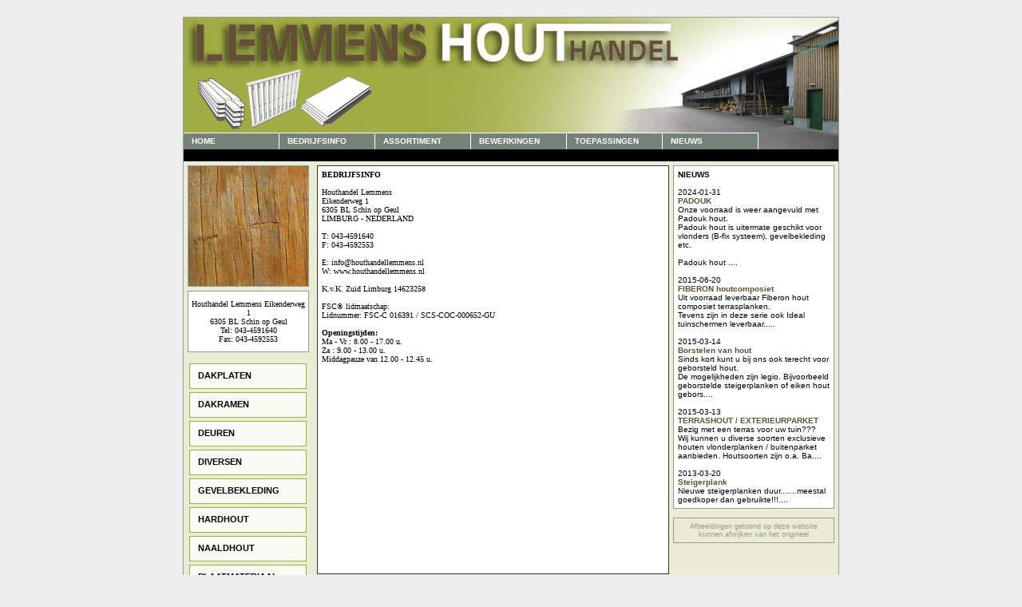

--- FILE ---
content_type: text/html
request_url: http://www.houthandellemmens.nl/index2.php?menu=info
body_size: 2606
content:
<!DOCTYPE html PUBLIC "-//W3C//DTD XHTML 1.0 Strict//EN"  "http://www.w3.org/TR/xhtml1/DTD/xhtml1-strict.dtd">
<html xmlns="http://www.w3.org/1999/xhtml" xml:lang="en">
<head>
<meta http-equiv="Content-Type" content="text/html; charset=UTF-8" />
<meta name="Keywords" content="Houthandel, Lemmens, hout, schin op geul, zagerij, tuinhout, meranti, trappen, hardhout, zagen, limburg, gebroeders, kwaliteit, vakmanschap, bezorgen, assortiment, kozijnen, schaven, bekantrecht, bouwmaterialen, bouw, aannemer, timmerman, tropisch" />
<meta http-equiv="X-UA-Compatible" content="IE=EmulateIE7" />

<title>Welkom op de website van Houthandel Lemmens</title>

<script type="text/javascript" src="js/prototype.js"></script>
<script type="text/javascript" src="js/scriptaculous.js?load=effects"></script>
<script type="text/javascript" src="js/lightbox.js"></script>


<!--[if lte IE 6]>
<link rel="stylesheet" media="all" type="text/css" href="css/flyout_h_ie.css" />
<![endif]-->

<link media=all href="css/lemmens.css" rel="stylesheet" type="text/css">
<link media=all href="css/final_drop.css" rel="stylesheet" type="text/css">
<link rel="stylesheet" href="css/lightbox.css" type="text/css" media="screen" />

<!--[if IE]>
<style type="text/css">
#container {display:inline-block;}
</style>
<![endif]-->
</head>

﻿
<body>
<div id="wrap">
  <table width="820" border="0" cellpadding="0" cellspacing="0" background="images/kop.png">
  <tr>
    <td height="144" valign="top">&nbsp;</td>
  </tr>
  <tr>
    <td height="20"><div class="menu2">

<ul>
<li><a href="index2.php?menu=home">HOME<!--[if IE 7]><!--></a><!--<![endif]-->
<!--[if lte IE 6]><table><tr><td><![endif]-->
<!--[if lte IE 6]></td></tr></table></a><![endif]-->
</li>
<li><a href="index2.php?menu=info">BEDRIJFSINFO<!--[if IE 7]><!--></a><!--<![endif]-->
<!--[if lte IE 6]><table><tr><td><![endif]-->
	<ul>
	<li><a href="index2.php?menu=geschiedenis" >GESCHIEDENIS</a></li>
	<li><a href="index2.php?menu=route" >ADRESGEGEVENS</a></li>
	</ul>
<!--[if lte IE 6]></td></tr></table></a><![endif]-->
</li>
<li><a href="index2.php?menu=producten">ASSORTIMENT&nbsp;&nbsp;<!--[if IE 7]><!--></a><!--<![endif]-->
<!--[if lte IE 6]><table><tr><td><![endif]-->
	<ul>
	<li><a href="index2.php?menu=cat&cat=14">DAKPLATEN</a></li>
	<li><a href="index2.php?menu=cat&cat=13">DAKRAMEN</a></li>
	<li><a href="index2.php?menu=cat&cat=12">DEUREN</a></li>
	<li><a href="index2.php?menu=cat&cat=15">DIVERSEN</a></li>
	<li><a href="index2.php?menu=cat&cat=17">GEVELBEKLEDING</a></li>
	<li><a href="index2.php?menu=cat&cat=1">HARDHOUT</a></li>
	<li><a href="index2.php?menu=cat&cat=11">NAALDHOUT</a></li>
	<li><a href="index2.php?menu=cat&cat=2">PLAATMATERIAAL</a></li>
	<li><a href="index2.php?menu=cat&cat=7">TUINHOUT</a></li>
	<li><a href="index2.php?menu=cat&cat=6">VLOERDELEN</a></li>
	</ul>
<!--[if lte IE 6]></td></tr></table></a><![endif]-->
</li>
<li><a href="index2.php?menu=bewerkingen">BEWERKINGEN<!--[if IE 7]><!--></a><!--<![endif]-->
<!--[if lte IE 6]><table><tr><td><![endif]-->
<!--[if lte IE 6]></td></tr></table></a><![endif]-->
</li>
<li><a href="index2.php?menu=toepassingen">TOEPASSINGEN<!--[if IE 7]><!--></a><!--<![endif]-->
<!--[if lte IE 6]><table><tr><td><![endif]-->
<!--[if lte IE 6]></td></tr></table></a><![endif]-->
</li>
<li><a href="index2.php?menu=nieuws">NIEUWS<!--[if IE 7]><!--></a><!--<![endif]-->
<!--[if lte IE 6]><table><tr><td><![endif]-->
<!--[if lte IE 6]></td></tr></table></a><![endif]-->
</li>
</ul>

</div></td>
  </tr>
  <tr>
    <td height="15" bgcolor="#000000">&nbsp;</td>
  </tr>
</table>

<div id="container2">
  <table width="820" border="0" cellpadding="0" cellspacing="5" bgcolor="#EAECD5">
    <tr>
      <td width="157" valign="top"><div id="left">
<div align="left"><img src="images/menuitems/info_150x150.png" width="150" height="150"></div>
</div>
        <div align="center" id="adres">
          Houthandel Lemmens
          Eikenderweg 1<br />
          6305 BL Schin op Geul<br />
          Tel: 043-4591640
  <br />
        Fax: 043-4592553</div>
		
    <div class="linker_kolom_menu">
	  <ul>
	<li><a href="index2.php?menu=cat&cat=14">DAKPLATEN</a></li>
	<li><a href="index2.php?menu=cat&cat=13">DAKRAMEN</a></li>
	<li><a href="index2.php?menu=cat&cat=12">DEUREN</a></li>
	<li><a href="index2.php?menu=cat&cat=15">DIVERSEN</a></li>
	<li><a href="index2.php?menu=cat&cat=17">GEVELBEKLEDING</a></li>
	<li><a href="index2.php?menu=cat&cat=1">HARDHOUT</a></li>
	<li><a href="index2.php?menu=cat&cat=11">NAALDHOUT</a></li>
	<li><a href="index2.php?menu=cat&cat=2">PLAATMATERIAAL</a></li>
	<li><a href="index2.php?menu=cat&cat=7">TUINHOUT</a></li>
	<li><a href="index2.php?menu=cat&cat=6">VLOERDELEN</a></li>
	</ul>
	</div></td>
      <td valign="top">
	 
	  
	  <div id="midden">
<b>BEDRIJFSINFO</b><br><br>Houthandel Lemmens<br />
Eikenderweg 1<br />
6305 BL Schin op Geul<br />
LIMBURG - NEDERLAND<br />
<br />
T: 043-4591640<br />
F: 043-4592553<br />
<br />
E: info@houthandellemmens.nl<br />
W: www.houthandellemmens.nl<br />
<br />
K.v.K. Zuid Limburg 14623258 <br />
<br />
FSC&reg; lidmaatschap:<br />
Lidnummer: FSC-C 016391 / SCS-COC-000652-GU<br />
<br />
<b>Openingstijden:</b><br />
Ma - Vr : 8.00 - 17.00 u.<br />
Za : 9.00 - 13.00 u.<br />
Middagpauze van 12.00 - 12.45 u.</div></td>
      <td width="200" valign="top"><div id="right">
	  <span class="nieuwskop">NIEUWS</span>
		<span class="nieuwsdatum"><br><br>2024-01-31 </span><br>
		<span class="nieuwsomschrijving">PADOUK </span><br>
		<span class="nieuwsartikel"><a href="index2.php?menu=nieuws">Onze voorraad is weer aangevuld met Padouk hout.<br />
Padouk hout is uitermate geschikt voor vlonders (B-fix systeem), gevelbekleding etc.<br />
<br />
Padouk hout ....</a></span>
				<span class="nieuwsdatum"><br><br>2015-06-20 </span><br>
		<span class="nieuwsomschrijving">FIBERON houtcomposiet </span><br>
		<span class="nieuwsartikel"><a href="index2.php?menu=nieuws">Uit voorraad leverbaar Fiberon hout composiet terrasplanken.<br />
Tevens zijn in deze serie ook Ideal tuinschermen leverbaar.....</a></span>
				<span class="nieuwsdatum"><br><br>2015-03-14 </span><br>
		<span class="nieuwsomschrijving">Borstelen van hout </span><br>
		<span class="nieuwsartikel"><a href="index2.php?menu=nieuws">Sinds kort kunt u bij ons ook terecht voor geborsteld hout.<br />
De mogelijkheden zijn legio. Bijvoorbeeld geborstelde steigerplanken of eiken hout gebors....</a></span>
				<span class="nieuwsdatum"><br><br>2015-03-13 </span><br>
		<span class="nieuwsomschrijving">TERRASHOUT / EXTERIEURPARKET </span><br>
		<span class="nieuwsartikel"><a href="index2.php?menu=nieuws">Bezig met een terras voor uw tuin???<br />
Wij kunnen u diverse soorten exclusieve houten vlonderplanken / buitenparket aanbieden. Houtsoorten zijn o.a. Ba....</a></span>
				<span class="nieuwsdatum"><br><br>2013-03-20 </span><br>
		<span class="nieuwsomschrijving">Steigerplank </span><br>
		<span class="nieuwsartikel"><a href="index2.php?menu=nieuws">Nieuwe steigerplanken duur.......meestal goedkoper dan gebruikte!!!....</a></span>
		  </div><br/><div align="center" id="afb_afwijken">Afbeeldingen getoond op deze website kunnen afwijken van het origineel</div></td>
    </tr>
  </table>
</div>

 <!--<div class="clear"></div>-->
</div>

<div id="bottem">
  <div align="center" class="style3"><a href="index2.php?menu=home">HOME</a> <span class="style4">|</span> <a href="index2.php?menu=info">BEDRIJFSINFO</a><span class="style4"> | </span><a href="index2.php?menu=producten">ASSORTIMENT</a> <span class="style4">| </span><a href="index2.php?menu=bewerkingen">BEWERKINGEN</a><span class="style4"> |</span> <a href="index2.php?menu=toepassingen">TOEPASSINGEN</a><span class="style4"> | </span><a href="index2.php?menu=nieuws">NIEUWS</a> <br>
&copy;2009 Houthandel Lemmens<span class="style4"> | </span>All rights Reserved</div>
</div>

<script type="text/javascript">
var gaJsHost = (("https:" == document.location.protocol) ? "https://ssl." : "http://www.");
document.write(unescape("%3Cscript src='" + gaJsHost + "google-analytics.com/ga.js' type='text/javascript'%3E%3C/script%3E"));
</script>
<script type="text/javascript">
try {
var pageTracker = _gat._getTracker("UA-1419623-1");
pageTracker._trackPageview();
} catch(err) {}</script>

</body>
</html>


--- FILE ---
content_type: text/css
request_url: http://www.houthandellemmens.nl/css/lemmens.css
body_size: 2964
content:
body {
background-color: #ffffff;
PADDING-RIGHT: 0px; PADDING-LEFT: 0px; PADDING-BOTTOM: 0px; MARGIN: 0px; PADDING-TOP: 0px
}
img {
border:0px;
}
#wrap {
	MARGIN-LEFT: auto;
	WIDTH: 820px;
	MARGIN-RIGHT: auto;
	padding: 0px;
	height: auto;
	background-color: #FFFFFF;
	margin-top: 10px;
	border: 1px solid #999999;
}
#container2 {
	background-color: #EAECD5;
	min-height: 525px;
	padding-bottom: 10px;
}
.container {
	width:800px;
	padding:10px;
	background-color: #fff;
	background-image: url(../images/kop.png);
	margin-top: 0px;
	margin-right: auto;
	margin-left: auto;
	height: 185px;
	border-bottom-width: 1px;
	border-bottom-style: solid;
	border-bottom-color: #000000;
}
.menu {
	font-family: Verdana, Arial, Helvetica, sans-serif;
	width:132px;
	height:217px;
	position:relative;
	margin:0;
	font-size:10px;
}
.menu ul li a, .menu ul li a:visited {display:block; text-decoration:none; color:#000; width:120px; height:30px; border:1px solid #a1ac44; border-width:1px 1px 0 0; background:transparent  url(../images/opaque.png); line-height:29px; font-size:11px; padding-left:10px;}
.menu ul {padding:0; margin:0;list-style-type: none;}
.menu ul li {float:left; position:relative;}
.menu ul li ul {display: none;}

/* specific to non IE browsers */
.menu ul li:hover a {
	color:#000000;
	background-color: #fff;
}
.menu ul li:hover ul {display:block; position:absolute; top:0; left:131px; width:565px; background:transparent;}
.menu ul li:hover ul li {float:left;}
.menu ul li:hover ul li a {
	display:block;
	color:#000;
	width:130px;
	float:left;
	background-color: transparent;
	background-image: url(../images/opaque.png);
}
.menu ul li:hover ul li a:hover {
	color:#000;
	background-color: #fff;
}
#koptekst {
	position:absolute;
	width:300px;
	height:22px;
	z-index:1;
	left: 700px;
	top: 210px;
}
#left {
	width: 150px;
	height: 150px;
	border: 1px solid #999999;
	padding: 0px;
}
#midden {
	min-height: 500px;
	height:auto !important;
	background-color: #FFFFFF;
	width: 429px;
	border: 1px solid #333333;
	padding: 5px;
	overflow: hidden;
	text-align: justify;
}
#right {
	background-color: #FFFFFF;
	padding: 5px;
	width: 190px;
	border: 1px solid #999999;
}
#bottem {
	FLOAT: none;
	WIDTH: 800px;
	MARGIN-RIGHT: auto;
	POSITION: relative;
	margin-left: auto;
	margin-top: 5px;
}
html, body {
	margin:0px;
	padding:0px;
	font-family:verdana;
	font-size:10px;
	background-color: #eeeeee;
}
a:visited {color:#000;}
/* Just to extend each column */
#container a:visited, a {color:#000; text-decoration:none;}
#container a span {display:none;}
#container a:active, #container a:focus {color:#fff; text-decoration:none; background:transparent; cursor:default;}
#container a:active span, #container a:focus span {display:inline; left:0;}
.comment {text-align:center;}
.comment a {text-decoration:underline;}
.velden {
	font-family: Verdana, Arial, Helvetica, sans-serif;
	font-size: 10px;
}
.wittetekst {
	font-family: Verdana, Arial, Helvetica, sans-serif;
	font-size: 10px;
	color: #FFFFFF;
}
A.wittetekst:visited {
	color: #FFFFFF;
}
A.wittetekst:link {
	color: #FFFFFF;
}
A.wittetekst:hover {
	color: #999999;
}
.nieuwskop {
	font-family: Verdana, Arial, Helvetica, sans-serif;
	font-size: 10px;
	color: #000000;
	font-style: normal;
	font-weight: bold;
}
.nieuwsdatum {
	font-family: Verdana, Arial, Helvetica, sans-serif;
	font-size: 10px;
	color: #000000;
	font-style: normal;
}
.nieuwsomschrijving {

	font-family: Verdana, Arial, Helvetica, sans-serif;
	font-size: 10px;
	color: #634F34;
	font-style: normal;
	font-weight: bold;
}
A.nieuwsomschrijving:hover {
	color: #000000;
}
.nieuwsartikel {


	font-family: Verdana, Arial, Helvetica, sans-serif;
	font-size: 10px;
	color: #866B46;
	font-style: normal;
}
html {overflow: scroll;
}
.categorie {
	font-family: Verdana, Arial, Helvetica, sans-serif;
	font-size: 10px;
	color: #634F34;
}
A.categorie:hover {
	color: #000000;
	font-weight: bold;
}
A.categorie:link {
	color:  #634F34;
}
A.categorie:visited {
	color:  #634F34;
}
#adres {
	width: 146px;
	border: 1px solid #999999;
	padding-top: 10px;
	padding-right: 2px;
	padding-bottom: 10px;
	padding-left: 2px;
	background-color: #FFFFFF;
	margin-top: 5px;
}
.linker_kolom_menu {
	width:157px;
	font-family: Verdana, Arial, Helvetica, sans-serif;
	font-size:9px;
	position:relative;
	z-index:100;
	font-weight: bold;
	left: 2px;
	top: 10px;
}
#nieuws {
	padding-left: 70px;
}
#foto_product {
	height:150px!important;
	background-color: #ffffff;
	width: 150px;
	position: relative;
	display: inline;
	clear: left;
	float: right;
	top: 0px;
	padding-top: 5px;
	padding-right: 5px;
	padding-bottom: 5px;
	padding-left: 10px;
}
a.screen, a.screen:visited {
color:#00; 
position:relative; 
z-index:1;
}
a.screen b {
position:absolute;
visibility:hidden; /* hide the image */
width:100px; /* give it a width */
height:0; /* no height to solve an Opera bug that 
             makes it selectable when hidden */
border:1px solid #000; /* add a border */
left:300px; /* position:the image */
top:0px;
}
a.screen:hover {
	text-decoration:none;
	border:0; /* needed for this to work in IE */
	z-index:1000;
	font-weight: bold;
}
a.screen:hover b {
visibility:visible; /* make the image visible */
height:100px; /* now give it a height */
cursor:pointer; /* for IE */
z-index:500; 
}
a.screen:hover b img {
border:0; /* remove the link border */
}#afb_afwijken {
	background-color: #EAECD5;
	padding: 5px;
	width: 190px;
	border: 1px solid #999999;
	font-family: Verdana, Arial, Helvetica, sans-serif;
	font-size: 9px;
	color: #999999;
}

.linker_kolom_menu ul li a, .linker_kolom_menu ul li a:visited {
	display:block;
	text-decoration:none;
	color:#000;
	width:135px;
	height:30px;
	background:transparent  url(../images/opaque.png);
	line-height:29px;
	font-size:11px;
	border-top-width: 1px;
	border-right-width: 1px;
	border-bottom-width: 1px;
	border-left-width: 1px;
	border-top-style: solid;
	border-right-style: solid;
	border-bottom-style: solid;
	border-left-style: solid;
	border-top-color: #a1ac44;
	border-right-color: #a1ac44;
	border-bottom-color: #a1ac44;
	border-left-color: #a1ac44;
	margin-top: 4px;
}
.linker_kolom_menu ul {padding:2; margin:0;list-style-type: none;}
.linker_kolom_menu ul li {float:left; position:relative;}
.linker_kolom_menu ul li ul {display: none;}

/* specific to non IE browsers */
.linker_kolom_menu ul li:hover a {
	color:#000000;
	background-color: #fff;
}
.linker_kolom_menu ul li:hover ul {display:block; position:absolute; top:0; left:131px; width:565px; background:transparent;}
.linker_kolom_menu ul li:hover ul li {float:left;}
.linker_kolom_menu ul li:hover ul li a {
	display:block;
	color:#000;
	width:130px;
	float:left;
	background-color: transparent;
	background-image: url(../images/opaque.png);
}
.linker_kolom_menu ul li:hover ul li a:hover {
	color:#000;
	background-color: #fff;
}



/* remove all the bullets, borders and padding from the default list styling */
.linker_kolom_menu ul {
padding:0;
margin:0;
list-style-type:none;
}
.linker_kolom_menu ul ul {
width:120px;
}
/* float the list to make it horizontal and a relative positon so that you can control the dropdown menu2 positon */
.linker_kolom_menu li {
float:left;
width:120px;
position:relative;
}
/* style the links for the top level */
.linker_kolom_menu a, .linker_kolom_menu a:visited {
	display:block;
	font-size:10px;
	text-decoration:none;
	color:#fff;
	width:109px;
	height:20px;
	border:1px solid #FFF;
	/*GROENE KLEUR #A1AC44;*/
border-width:1px 1px 0 0;
	background:#758279;
	padding-left:10px;
	line-height:19px;
}
/* a hack so that IE5.5 faulty box model is corrected */
* html .linker_kolom_menu a, * html .linker_kolom_menu a:visited {
width:120px;
w\idth:109px;
}

/* style the second level background */
.linker_kolom_menu ul ul a.drop, .linker_kolom_menu ul ul a.drop:visited {
background:#d4d8bd url(../../graphics/drop.gif) bottom right no-repeat;

}
/* style the second level hover */
.linker_kolom_menu ul ul a.drop:hover{
background:#c9ba65 url(../../graphics/drop.gif) bottom right no-repeat;
}
.linker_kolom_menu ul ul :hover > a.drop {
background:#c9ba65 url(../../graphics/drop.gif) bottom right no-repeat;
}
/* style the third level background 
.menu2 ul ul ul a, .menu2 ul ul ul a:visited {
background:#e2dfa8;
}*/
/* style the third level hover 
.menu2 ul ul ul a:hover {
background:#b2ab9b;
}*/


/* hide the sub levels and give them a positon absolute so that they take up no room */
.linker_kolom_menu ul ul {
visibility:hidden;
position:absolute;
height:0;
top:21px;
left:0; 
width:120px;
}
/* another hack for IE5.5 */
* html .linker_kolom_menu ul ul {
top:20px;
t\op:21px;
}

/* position the third level flyout menu2 
.menu2 ul ul ul{
left:120px; 
top:0;
width:120px;
}*/
/* position the third level flyout menu2 for a left flyout 
.menu2 ul ul ul.left {
left:-120px;
}*/

/* style the table so that it takes no ppart in the layout - required for IE to work */
.linker_kolom_menu table {position:absolute; top:0; left:0;}

/* style the second level links */
.linker_kolom_menu ul ul a, .linker_kolom_menu ul ul a:visited {
	background:#d4d8bd;
	color:#000;
	height:auto;
	line-height:1em;
	width:104px;
	padding-top: 5px;
	padding-right: 5px;
	padding-bottom: 5px;
	padding-left: 10px;/* yet another hack for IE5.5 */
}
* html .linker_kolom_menu ul ul a{
width:120px;
w\idth:104px;
}


/* style the top level hover */
.linker_kolom_menu a:hover, .linker_kolom_menu ul ul a:hover{
color:#fff; 
background:#949e7c;
}
.linker_kolom_menu :hover > a, .linker_kolom_menu ul ul :hover > a {
color:#fff;
background:#949e7c;
}

/* make the second level visible when hover on first level list OR link */
.linker_kolom_menu ul li:hover ul,
.linker_kolom_menu ul a:hover ul{
visibility:visible; 
}
/* keep the third level hidden when you hover on first level list OR link 
.menu2 ul :hover ul ul{
visibility:hidden;
}*/

/* make the third level visible when you hover over second level list OR link 
.menu2 ul :hover ul :hover ul{ 
visibility:visible;
}*/


--- FILE ---
content_type: text/css
request_url: http://www.houthandellemmens.nl/css/final_drop.css
body_size: 1394
content:
/* ================================================================ 
This copyright notice must be untouched at all times.

The original version of this stylesheet and the associated (x)html
is available at http://www.cssplay.co.uk/menu2s/final_drop.html
Copyright (c) 2005-2007 Stu Nicholls. All rights reserved.
This stylesheet and the assocaited (x)html may be modified in any 
way to fit your requirements.
=================================================================== */

.menu2 {
	width:800px;
	font-family: Verdana, Arial, Helvetica, sans-serif;
	font-size:9px;
	position:relative;
	z-index:100;
	font-weight: bold;
}
/* remove all the bullets, borders and padding from the default list styling */
.menu2 ul {
padding:0;
margin:0;
list-style-type:none;
}
.menu2 ul ul {
width:120px;
}
/* float the list to make it horizontal and a relative positon so that you can control the dropdown menu2 positon */
.menu2 li {
float:left;
width:120px;
position:relative;
}
/* style the links for the top level */
.menu2 a, .menu2 a:visited {
	display:block;
	font-size:10px;
	text-decoration:none;
	color:#fff;
	width:109px;
	height:20px;
	border:1px solid #FFF;
	/*GROENE KLEUR #A1AC44;*/
border-width:1px 1px 0 0;
	background:#758279;
	padding-left:10px;
	line-height:19px;
}
/* a hack so that IE5.5 faulty box model is corrected */
* html .menu2 a, * html .menu2 a:visited {
width:120px;
w\idth:109px;
}

/* style the second level background */
.menu2 ul ul a.drop, .menu2 ul ul a.drop:visited {
background:#d4d8bd url(../../graphics/drop.gif) bottom right no-repeat;

}
/* style the second level hover */
.menu2 ul ul a.drop:hover{
background:#c9ba65 url(../../graphics/drop.gif) bottom right no-repeat;
}
.menu2 ul ul :hover > a.drop {
background:#c9ba65 url(../../graphics/drop.gif) bottom right no-repeat;
}
/* style the third level background 
.menu2 ul ul ul a, .menu2 ul ul ul a:visited {
background:#e2dfa8;
}*/
/* style the third level hover 
.menu2 ul ul ul a:hover {
background:#b2ab9b;
}*/


/* hide the sub levels and give them a positon absolute so that they take up no room */
.menu2 ul ul {
visibility:hidden;
position:absolute;
height:0;
top:21px;
left:0; 
width:120px;
}
/* another hack for IE5.5 */
* html .menu2 ul ul {
top:20px;
t\op:21px;
}

/* position the third level flyout menu2 
.menu2 ul ul ul{
left:120px; 
top:0;
width:120px;
}*/
/* position the third level flyout menu2 for a left flyout 
.menu2 ul ul ul.left {
left:-120px;
}*/

/* style the table so that it takes no ppart in the layout - required for IE to work */
.menu2 table {position:absolute; top:0; left:0;}

/* style the second level links */
.menu2 ul ul a, .menu2 ul ul a:visited {
	background:#d4d8bd;
	color:#000;
	height:auto;
	line-height:1em;
	width:104px;
	padding-top: 5px;
	padding-right: 5px;
	padding-bottom: 5px;
	padding-left: 10px;/* yet another hack for IE5.5 */
}
* html .menu2 ul ul a{
width:120px;
w\idth:104px;
}


/* style the top level hover */
.menu2 a:hover, .menu2 ul ul a:hover{
color:#fff; 
background:#949e7c;
}
.menu2 :hover > a, .menu2 ul ul :hover > a {
color:#fff;
background:#949e7c;
}

/* make the second level visible when hover on first level list OR link */
.menu2 ul li:hover ul,
.menu2 ul a:hover ul{
visibility:visible; 
}
/* keep the third level hidden when you hover on first level list OR link 
.menu2 ul :hover ul ul{
visibility:hidden;
}*/

/* make the third level visible when you hover over second level list OR link 
.menu2 ul :hover ul :hover ul{ 
visibility:visible;
}*/
